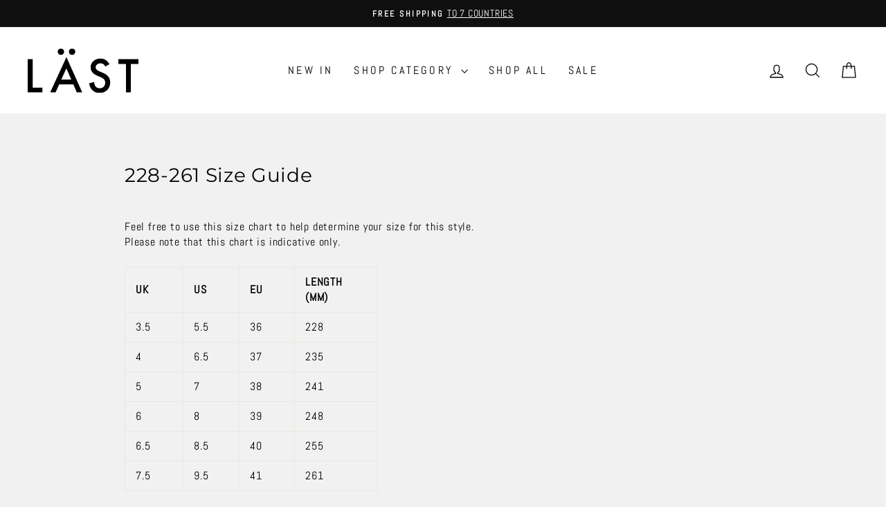

--- FILE ---
content_type: image/svg+xml
request_url: https://hellolast.com/cdn/shop/files/last-logo_white.svg?v=1676479209&width=155
body_size: -118
content:
<?xml version="1.0" encoding="utf-8"?>
<!-- Generator: Adobe Illustrator 23.0.3, SVG Export Plug-In . SVG Version: 6.00 Build 0)  -->
<svg version="1.1" id="Layer_1" xmlns="http://www.w3.org/2000/svg" xmlns:xlink="http://www.w3.org/1999/xlink" x="0px" y="0px"
	 viewBox="0 0 90.4 36" style="enable-background:new 0 0 90.4 36;" xml:space="preserve">
<style type="text/css">
	.st0{fill-rule:evenodd;clip-rule:evenodd;fill:#FFFFFF;}
</style>
<g>
	<g>
		<g>
			<path id="path-1" class="st0" d="M28.9,4.4c-0.5,0.5-1.1,0.8-1.8,0.8c-0.7,0-1.3-0.2-1.8-0.8c-0.5-0.5-0.8-1.1-0.8-1.8
				c0-0.7,0.2-1.3,0.8-1.8S26.4,0,27.1,0c0.7,0,1.3,0.2,1.8,0.8s0.8,1.1,0.8,1.8C29.7,3.3,29.4,3.9,28.9,4.4L28.9,4.4z M36.2,5.2
				c0.7,0,1.3-0.2,1.8-0.8c0.5-0.5,0.8-1.1,0.8-1.8c0-0.7-0.2-1.3-0.8-1.8S36.9,0,36.2,0c-0.7,0-1.3,0.2-1.8,0.8s-0.8,1.1-0.8,1.8
				c0,0.7,0.2,1.3,0.8,1.8C34.9,4.9,35.5,5.2,36.2,5.2L36.2,5.2z M31.6,7L18.4,35.5h4.4l3-6.5h11.5l2.8,6.5h4.4L31.6,7L31.6,7z
				 M61,19.6l-2.7-1.1c-2-0.8-2.9-1.9-2.9-3.1c0-1,0.4-1.8,1.1-2.3c0.8-0.6,1.7-1,2.8-1c0.9,0,1.7,0.2,2.2,0.6
				c0.6,0.3,1.2,1,1.8,2.1l3.3-2c-1.8-3-4.1-4.5-7.2-4.5c-2.3,0-4.2,0.7-5.8,2.1c-1.6,1.4-2.3,3-2.3,5.1c0,3,1.8,5.3,5.5,6.8
				l2.6,1.1c0.7,0.3,1.2,0.6,1.8,0.9c0.5,0.3,0.9,0.7,1.2,1s0.5,0.8,0.7,1.2c0.2,0.4,0.2,0.9,0.2,1.4c0,1.3-0.4,2.4-1.2,3.2
				c-0.8,0.8-1.9,1.3-3.1,1.3c-1.6,0-2.8-0.6-3.7-1.8c-0.5-0.6-0.8-1.7-1-3.3l-4.1,0.9c0.4,2.5,1.3,4.5,2.8,5.8
				c1.5,1.4,3.4,2,5.7,2.1h0.2c2.4,0,4.5-0.8,6.1-2.4c1.6-1.6,2.5-3.7,2.5-6.1c0-1.8-0.5-3.4-1.5-4.7S63.2,20.4,61,19.6L61,19.6z
				 M0,8.6h4.1v23.1h7.9v3.8H0V8.6L0,8.6z M74,8.6v3.8h6.2v23.1h4V12.5h6.2V8.6H74L74,8.6z M31.6,16l-4.2,9.1h8.2L31.6,16L31.6,16z"
				/>
		</g>
	</g>
</g>
</svg>


--- FILE ---
content_type: image/svg+xml
request_url: https://hellolast.com/cdn/shop/files/last-logo.svg?v=1676479209&width=160
body_size: 506
content:
<?xml version="1.0" encoding="utf-8"?>
<svg version="1.1" xmlns="http://www.w3.org/2000/svg" xmlns:xlink="http://www.w3.org/1999/xlink" height="36" width="90.35840707964599">
  <defs>
    <path id="path-1" opacity="1" fill-rule="evenodd" d="M28.9114990234375,4.420356750488281 C28.393798828125,4.93804931640625 27.796463012695312,5.176994323730469 27.07964324951172,5.176994323730469 C26.362831115722656,5.176994323730469 25.765487670898438,4.93804931640625 25.247787475585938,4.420356750488281 C24.730087280273438,3.9026565551757812 24.49114990234375,3.3053131103515625 24.49114990234375,2.5884933471679688 C24.49114990234375,1.8716812133789062 24.730087280273438,1.2743377685546875 25.247787475585938,0.7566375732421875 C25.765487670898438,0.2389373779296875 26.362831115722656,0 27.07964324951172,0 C27.796463012695312,0 28.393798828125,0.2389373779296875 28.9114990234375,0.7566375732421875 C29.42919921875,1.2743377685546875 29.668136596679688,1.8716812133789062 29.668136596679688,2.5884933471679688 C29.668136596679688,3.3053131103515625 29.42919921875,3.9026565551757812 28.9114990234375,4.420356750488281 L28.9114990234375,4.420356750488281ZM36.23893737792969,5.176994323730469 C36.95574951171875,5.176994323730469 37.55308532714844,4.93804931640625 38.07078552246094,4.420356750488281 C38.58848571777344,3.9026565551757812 38.827423095703125,3.3053131103515625 38.827423095703125,2.5884933471679688 C38.827423095703125,1.8716812133789062 38.58848571777344,1.2743377685546875 38.07078552246094,0.7566375732421875 C37.55308532714844,0.2389373779296875 36.915924072265625,0 36.23893737792969,0 C35.522125244140625,0 34.924774169921875,0.2389373779296875 34.407073974609375,0.7566375732421875 C33.889373779296875,1.2743377685546875 33.65043640136719,1.8716812133789062 33.65043640136719,2.5884933471679688 C33.65043640136719,3.3053131103515625 33.889373779296875,3.9026565551757812 34.407073974609375,4.420356750488281 C34.88494873046875,4.93804931640625 35.522125244140625,5.176994323730469 36.23893737792969,5.176994323730469 L36.23893737792969,5.176994323730469ZM31.619461059570312,6.969024658203125 L18.35840606689453,35.522125244140625 L22.738937377929688,35.522125244140625 L25.725662231445312,28.99114990234375 L37.23451232910156,28.99114990234375 L40.06195068359375,35.522125244140625 L44.4822998046875,35.522125244140625 L31.619461059570312,6.969024658203125 L31.619461059570312,6.969024658203125ZM61.04866027832031,19.5531005859375 L58.380523681640625,18.43804931640625 C56.42919921875,17.64159393310547 55.47344970703125,16.566375732421875 55.47344970703125,15.292037963867188 C55.47344970703125,14.336280822753906 55.83184814453125,13.539825439453125 56.58848571777344,12.942474365234375 C57.345123291015625,12.305313110351562 58.26104736328125,11.986724853515625 59.3760986328125,11.986724853515625 C60.292022705078125,11.986724853515625 61.04866027832031,12.185836791992188 61.60618591308594,12.54425048828125 C62.16371154785156,12.862831115722656 62.76104736328125,13.579643249511719 63.3583984375,14.615043640136719 L66.66371154785156,12.663719177246094 C64.9114990234375,9.637168884277344 62.52210998535156,8.123893737792969 59.415924072265625,8.123893737792969 C57.10618591308594,8.123893737792969 55.19468688964844,8.800888061523438 53.64158630371094,10.194686889648438 C52.08848571777344,11.548675537109375 51.33184814453125,13.221237182617188 51.33184814453125,15.252212524414062 C51.33184814453125,18.238937377929688 53.16371154785156,20.50885009765625 56.827423095703125,22.06195068359375 L59.415924072265625,23.137168884277344 C60.09291076660156,23.415931701660156 60.65043640136719,23.734512329101562 61.16813659667969,24.0531005859375 C61.64601135253906,24.371681213378906 62.04423522949219,24.730087280273438 62.362823486328125,25.08849334716797 C62.68141174316406,25.4468994140625 62.880523681640625,25.845130920410156 63.03981018066406,26.283187866210938 C63.19911193847656,26.721237182617188 63.23893737792969,27.199111938476562 63.23893737792969,27.716812133789062 C63.23893737792969,29.030975341796875 62.8406982421875,30.106201171875 62.004425048828125,30.942474365234375 C61.16813659667969,31.778762817382812 60.13273620605469,32.21681213378906 58.8583984375,32.21681213378906 C57.265472412109375,32.21681213378906 56.03096008300781,31.619476318359375 55.19468688964844,30.464599609375 C54.71681213378906,29.86724853515625 54.398223876953125,28.752212524414062 54.23893737792969,27.199111938476562 L50.13716125488281,28.11505126953125 C50.495574951171875,30.6239013671875 51.451324462890625,32.575225830078125 52.924774169921875,33.92919921875 C54.43804931640625,35.28318786621094 56.309722900390625,35.960174560546875 58.57963562011719,36 L58.77874755859375,36 C61.20796203613281,36 63.23893737792969,35.16371154785156 64.87167358398438,33.57080078125 C66.50442504882812,31.977874755859375 67.3406982421875,29.907073974609375 67.3406982421875,27.43804931640625 C67.3406982421875,25.60619354248047 66.822998046875,24.0531005859375 65.82742309570312,22.778762817382812 C64.83184814453125,21.504425048828125 63.23893737792969,20.42919921875 61.04866027832031,19.5531005859375 L61.04866027832031,19.5531005859375ZM0,8.641593933105469 L4.06195068359375,8.641593933105469 L4.06195068359375,31.699111938476562 L11.9468994140625,31.699111938476562 L11.9468994140625,35.522125244140625 L0,35.522125244140625 L0,8.641593933105469 L0,8.641593933105469ZM73.99114990234375,8.641593933105469 L73.99114990234375,12.464599609375 L80.16371154785156,12.464599609375 L80.16371154785156,35.522125244140625 L84.18583679199219,35.522125244140625 L84.18583679199219,12.464599609375 L90.3583984375,12.464599609375 L90.3583984375,8.641593933105469 L73.99114990234375,8.641593933105469 L73.99114990234375,8.641593933105469ZM31.57965087890625,16.048675537109375 L27.398231506347656,25.16814422607422 L35.56195068359375,25.16814422607422 L31.57965087890625,16.048675537109375 L31.57965087890625,16.048675537109375Z"/>
  </defs>
  <g opacity="1">
    <g opacity="1">
      <use xlink:href="#path-1" fill="rgb(0,0,3)" fill-opacity="1"/>
    </g>
  </g>
</svg>